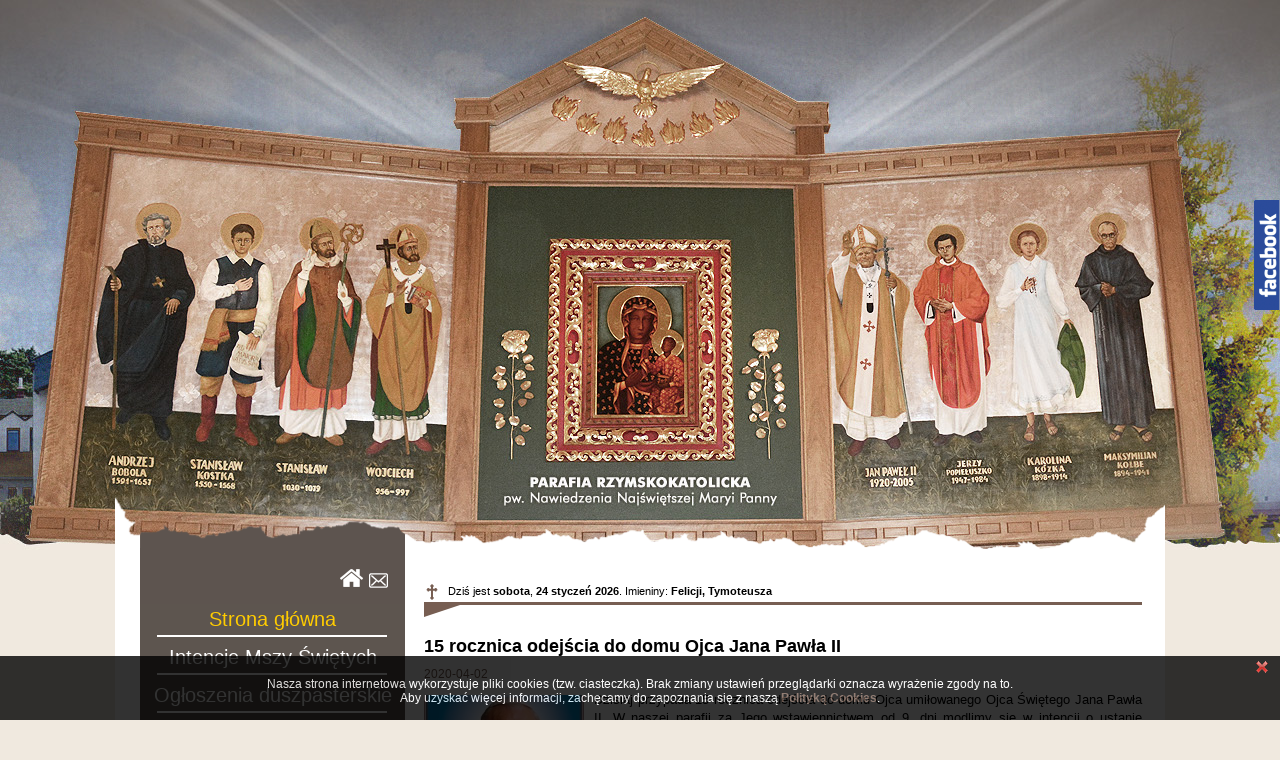

--- FILE ---
content_type: text/html; charset=UTF-8
request_url: http://parafiaszczecin.com.pl/aktualnosci/7/15-rocznica-odejscia-do-domu-ojca-jana-pawla-ii/
body_size: 3081
content:
<!DOCTYPE HTML PUBLIC "-//W3C//DTD HTML 4.01//EN" "http://www.w3.org/TR/html4/strict.dtd">
<html xmlns="http://www.w3.org/1999/xhtml">
  <head>
    <meta http-equiv="Content-Type" content="text/html; charset=utf-8" />
    <meta http-equiv="content-language" content="pl" />
    <title>15 rocznica odejścia do domu Ojca Jana Pawła II</title>
    <meta name="keywords" content="" />
    <meta name="description" lang="pl" content="" />
    <meta name="robots" content="index, follow" />
    <meta http-equiv="Content-Type" content="text/html; charset=uft-8" />
    <meta name="date" content="2015-04-10" />
    <meta name="page-topic" content="" />
    <meta name="rating" content="General" />
    <link href="/style/style.css?v=1.0" rel="stylesheet" type="text/css" />
    <link href="/style/jquery.lightbox.css" rel="stylesheet" type="text/css" media="screen" />
    <link type="text/css" rel="stylesheet" href='http://fonts.googleapis.com/css?family=Lato:400,600,700&subset=latin,latin-ext' />
    <script src="http://ajax.googleapis.com/ajax/libs/jquery/1.8.3/jquery.min.js"></script>
    <script type="text/javascript" src="/js/jquery.nospam.js"></script>
    
      <script type="text/javascript" language="JavaScript">
        var language_gallery_image = "Zdjęcie ";
        var language_gallery_image_of = " z ";
        var language_gallery_close_button = "/images/lightbox-btn-close-pl.gif";
        var language_gallery_next_button = "/images/lightbox-btn-next-pl.gif";
        var language_gallery_prev_button = "/images/lightbox-btn-prev-pl.gif";
      </script>
        <script type="text/javascript" src="/js/jquery.lightbox.js"></script>
    <script type="text/javascript" src="/js/functions.js?v=1.0"></script>
    <script type="text/javascript" src="/js/functions.cookies.js"></script>
  </head>
  <body>
    <div id="builing"></div>
    <div id="container">
              <div id="fb" class="hidden-phone">
          <div id="fb-icon"></div>
          <div id="fb-app">
            <iframe src="http://www.facebook.com/plugins/likebox.php?href=https://www.facebook.com/NawiedzenieNMPSzczecinDabie&amp;width=292&amp;colorscheme=light&amp;show_faces=true&amp;border_color&amp;stream=false&amp;header=false&amp;height=258" scrolling="no" frameborder="0" style="border:none; overflow:hidden; width:292px; height:258px;" allowTransparency="true"></iframe>
          </div>
        </div>
            <div id="figure"></div>
      <div id="top"></div><div id="content">
 <div id="parish"></div>
 <div id="menu">
  <div id="menu-top"></div>
  <div id="menu-icons">
   <div id="menu-home"><a href="/" title="" target="_self"><img src="/images/icon-home.png" alt="" title="" /></a></div>
   <div id="menu-email"><a href="mailto:kancelaria@parafiaszczecin.com.pl" title="Napisz do Nas" target="_self"><img src="/images/icon-email.png" alt="Napisz do Nas" title="Napisz do Nas" /></a></div>
  </div>
  <div id="menu-content">
   <div class="menu">
        <ul>
           <li><a href="/" class="active" title="Strona główna" target="_self">Strona główna</a></li>
           <li><a href="/intencje-mszy-swietych/" title="Intencje Mszy Świętych" target="_self">Intencje Mszy Świętych</a></li>
           <li><a href="/ogloszenia-duszpasterskie/" title="Ogłoszenia duszpasterskie" target="_self">Ogłoszenia duszpasterskie</a></li>
           <li><a href="/informacje-ogolne/" title="Informacje ogólne" target="_self">Informacje ogólne</a></li>
           <li><a href="/patronka/" title="Patronka" target="_self">Patronka</a></li>
           <li><a href="/historia-parafii/" title="Historia Parafii" target="_self">Historia Parafii</a></li>
           <li><a href="/duszpasterze/" title="Duszpasterze" target="_self">Duszpasterze</a></li>
           <li><a href="/sakramenty-swiete/" title="Sakramenty święte" target="_self">Sakramenty święte</a></li>
           <li><a href="/pogrzeb/" title="Pogrzeb" target="_self">Pogrzeb</a></li>
           <li><a href="/galeria/" title="Galeria" target="_self">Galeria</a></li>
           <li><a href="/kontakt/" title="Kontakt" target="_self">Kontakt</a></li>
         </ul>
        <br />
    <div class="text"><h2>
	<span style="font-size:18px;">MSZE ŚWIĘTE:</span></h2>
<span style="font-size:14px;"><strong>niedziela i święta nakazane:</strong></span><br />
  9.00<br />
11.00<br />
12.30 - dla dzieci (tylko w okresie nauki szkolnej)<br />
18.00<br />
<div style="text-align: justify;">
	<br />
	<span style="font-size:14px;"><strong>dni powszednie</strong></span></div>
<span style="font-size:12px;">8.00 i 18.00 <br />
(sobota o 18.00 </span><span style="font-size:12px;">z liturgii niedzieli)</span><br />
<br />
<span style="font-size:12px;"><span style="font-size:14px;"><strong>NABOŻEŃSTWA OKRESOWE:<br />
maj, czerwiec, październik</strong></span><br />
codziennie - godz. 17.30</span><br />
<br />
<strong><span style="font-size:14px;">WYPOMINKI</span></strong> <br />
listopad - godz. 17.45<br />
<br />
<span style="font-size:14px;"><strong>DROGA KRZYŻOWA </strong></span><br />
piątek:<br />
godz. 17.00 - dla dzieci<br />
godz. 18.30 - dla dorosłych<br />
<br />
<span style="font-size:14px;"><strong>GORZKIE ŻALE </strong></span><br />
niedziela - godz. 17.15<br />
<br />
<strong><span style="font-size:14px;">SPOWIEDŹ</span></strong><br />
<span style="font-size:12px;">15 minut przed każdą Mszą Świętą </span><br type="_moz" />
<br />
<strong><span style="font-size:14px;">KANCELARIA PARAFIALNA</span></strong><br />
Kancelaria Parafialna czynna w środę w godz. 16.00 - 17.30.<br />
W przypadku załatwiania spraw związanych z pogrzebem lub ustalenia innego terminu spotkania w kancelarii, prosimy o kontakt telefoniczny: 91 469 33 87<br type="_moz" /></div>
    </div>
  </div>
  <div id="menu-bottom"></div>
 </div>
 <div id="text">
  <div class="line"><img src="/images/title-red.png" /> Dziś jest <strong>sobota</strong>, <strong>24 styczeń 2026</strong>. Imieniny: <strong>Felicji, Tymoteusza</strong></div>
  <h1>15 rocznica odejścia do domu Ojca Jana Pawła II</h1>
<div class="date">2020-04-02</div>
<div class="picture"><a href="/images/photos/big/15-rocznica-odejscia-do-domu-ojca-jana-pawla-ii.jpg" rel="lightbox" title="15 rocznica odejścia do domu Ojca Jana Pawła II" target="_blank"><img src="/images/photos/normal/15-rocznica-odejscia-do-domu-ojca-jana-pawla-ii.jpg" alt="15 rocznica odejścia do domu Ojca Jana Pawła II" title="15 rocznica odejścia do domu Ojca Jana Pawła II" border="0" /></a></div>  Dzisiaj przypada 15 rocznica odejścia do domu Ojca umiłowanego Ojca Świętego Jana Pawła II. W naszej parafii za Jego wstawiennictwem od 9. dni modlimy się w intencji o ustanie epidemiii koronawirusa, o zdrowie dla chorych, o siły i wsparcie dla personelu medycznego i wszystkich, którzy służą społeczeństwu wypełniając wszelkie zawody użyteczności publicznej oraz prosimy o łaskę nieba dla zmarłych. Nie zapomnajmy o tym, jak wielkiego mamy przed Bogiem orędownika.
 <div class="clear"></div>
 


<div class="clear"></div>
<div class="more"><a href="#powrot" onclick="javascript:window.history.back(-1);return false;" target="_self" title="Powrót">Powrót</a><div class="clear"></div></div>
 </div>
 <div class="clear"></div>
</div> <div id="bottom">
  <div id="logo"></div>
  <div id="view"></div>
 </div>  
 <div id="footer">
  <div id="info">Parafia p.w. Nawiedzenia Najświętszej Maryi Panny<br />ul. Czarnogórska 68, 70-842 Szczecin<br /> Nr konta: 97 1240 3826 1111 0010 9359 2490 <a href="mailto:kancelaria@parafiaszczecin.com.pl">kancelaria@parafiaszczecin.com.pl</a></div>
  <div class="line"></div>
  <div id="stats">Odwiedzono 760892 razy</div>
  <div class="line small"></div>
  <div id="author"><a href="http://reklama24h.pl" title="Artgraf - grupa reklamowa" target="_blank"><img src="/images/artgraf.png" alt="Artgraf - grupa reklamowa" title="Artgraf - grupa reklamowa" /></a></div>
 </div>
</div>

<script type="text/javascript">function cookiesDirectiveScriptWrapper(){}</script>
<script type="text/javascript">cookiesDirective('bottom', 0, '');</script>
</body>
</html>

--- FILE ---
content_type: text/css
request_url: http://parafiaszczecin.com.pl/style/style.css?v=1.0
body_size: 2546
content:
*{  
    margin:0; 
    padding:0;
	outline:0;
} 

a { color: #775e52; text-decoration: none; font-weight: bold;}
a:hover {color: #775e52; text-decoration: underline; font-weight: bold;}

fieldset,img {  
    border:0; 
} 
.clear {
	clear:both;
}
.right {
	float: right;
}
.left {
	float:left;
}
.right-align{
	text-align: right;
}
.left-align{
	text-align: left;
}
ul {
	padding-left: 1.5em;
}
ol {
	padding-left: 2em;
    font-size:1em;
}
input {
	font-family:Arial, Helvetica, sans-serif;
	font-size: 0.92em;
	color:#a9a9a9;
	padding-left: 3px;
	padding-right: 2px;
}
h1 {
    font-family: 'Open Sans', sans-serif;
    font-size: 1.4em;
    color: #000000;
    padding: 10px 0px;
}
h2 {
    font-family: 'Open Sans', sans-serif;
    font-size: 1.2em;
    color: #000000;
    padding: 10px 0px;
}
body {
	background: #f0e9df; repeat top center;
	font-family: Arial, Helvetica, sans-serif;
	color: #000;
	font-size:0.875em;
}
#builing {
	height:550px;
	text-align:center;
	background:url(../images/building.jpg) no-repeat top center;
}
#container {
	width: 1050px;
	margin: 0 auto;
	line-height: 21px;
    z-index: 2;
}

#container #top {
    position: absolute;
    top: 490px;
    background:url(../images/content-top-bg.png) no-repeat top center;
    height: 63px;
    width: 1050px;
    z-index: 1;
}
#container #content {
	background:url(../images/content-bg.png) repeat-y top center;
    height: auto;
    min-height: 850px;
}
#container #content #parish {
    position: absolute;
    z-index: 2;
    background: no-repeat top center;
    width: 228px;
    height: 100px;  
    left: 50%;
    margin-left: 235px;
    margin-top: -52px;
}
#container #content #menu {
    position: relative;
    z-index: 2;
    float: left;
    width: 264px;
    margin: 0px 10px 0px 25px;
}

#container #content #menu #menu-top {
    position: absolute;
    top: -20px;
    background:url(../images/menu-top-bg.png) no-repeat top center;
    height: 218px;
    width: 265px;  
}
#container #content #menu #menu-content {
	background:url(../images/menu-bg.png) repeat-y top center;
    height: auto;
	width: 265px;
    min-height: 276px;
    margin: 10px 0px 0px 0px;
}
#container #content #menu #menu-content .menu {
    position: relative;
    margin-top: 0px;
    text-align: justify;
}

#container #content #menu #menu-content .menu ul {
    margin: 0px 0px 0px 0px;
    padding: 0px 0px 15px 0px;
	background-color: #5d544f;
    width: 265px;
}
#container #content #menu #menu-content .menu ul li {
    background: url(../images/menu-row.png) no-repeat top center;
    width: 265px;
    height: 33px;
    list-style: none;
    padding: 5px 0px 0px 0px;
    text-align: center;
}
#container #content #menu #menu-content .menu ul li a, #container #content #menu #menu-content .menu ul li a:link , #container #content #menu #menu-content .menu ul li a:visited {
    font-family: 'FuturaEU', sans-serif;
	font-size:20px;
    height: 33px;
    color:#ffffff;
    font-weight: normal;
    text-decoration:none;
}
#container #content #menu #menu-content .menu ul li a:hover, #container #content #menu #menu-content .menu ul li a.active {
    color: #ffcc00;
}

#container #content #menu #menu-content .text {
    font-family: 'OFuturaEU', sans-serif;
    font-size:0.92em;
    padding: 40px 18px;
    color: #775e52;
    font-weight: normal;
}
#container #content #menu #menu-content .text strong {
    color: #000;
}
#container #content #menu #menu-content .text h2 {
    font-size:1.1em;
    color: #000000;
    padding-bottom: 5px;
}

#container #content #menu #menu-icons {  
    margin: 17px 0px 0px 200px;
}
#container #content #menu #menu-icons img { 
    opacity: 1;
}
#container #content #menu #menu-icons img:hover { 
    opacity: 0.8;
}
#container #content #menu #menu-home, #container #content #menu #menu-email {
    display: inline;
    position: relative;
    z-index: 3;
    width: 30px;
}
#container #content #menu #menu-bottom {
    position: absolute;
    background: no-repeat top center;
    height: 236px;
    width: 265px;
    z-index: 2;
}

#container #content #text {
    float: left;
    width: 718px;
    margin: 32px 0px 50px 10px;
    text-align: justify;
    z-index: 6;
    min-height: 850px;
    position: relative;
    font-size:0.92em;
    line-height: 18px;
}
#container #content #text .middle-column {
    float: left;
    width: 500px;
}
#container #content #text .middle-column .event-day {
    float: left;
    width: 45px;
    text-align: center;
    padding: 8px 0px;
    margin: 0px 5px 0px 0px;
    font-size: 2em;
    font-weight: bold;
    background: #775e52;
	color: #ffffff;
}
#container #content #text .middle-column .event-month {
    float: left;
    width: 300px;
    font-size: 1.2em;
    font-weight: bold;
    line-height: 16px;
}
#container #content #text .middle-column .event-month span {
    font-size: 0.7em;
    font-weight: normal;
}

#container #content #text .middle-column .today-hour {
    float: left;
    width: 45px;
}
#container #content #text .middle-column .today-event {
    float: left;
    width: 300px;
}

#container #content #text .right-column {
    float: left;
    width: 212px;
}

#container #content #text .line {  
    font-family: Arial;
    font-size:0.86em;
    background: url(../images/line.png) no-repeat bottom center;
    width: 718px;
    height: 35px;
    margin: 0px 5px 10px 0px;
}
#container #content #text .line img { 
    padding: 0px 5px 0px 0px;
    vertical-align: middle;
}
#container #bottom {
    position: absolute;
    background:url(../images/content-bottom-bg.png) no-repeat top center;
    height: 0px;
    width: 1050px;
    z-index: 2;
    margin-bottom: 0px;
}
#container #view {
    position: absolute;
    background:url(../images/) no-repeat top center;
    height: 337px;
    width: 671px;
    z-index: 1;  
    left: 50%;
    top: -310px;
    margin-left: -200px;
}
#container #logo {
    position: absolute;
    background:url(../images/logo.png) no-repeat top center;
    height: 163px;
    width: 163px;
    z-index: 1;  
    top: 0px;
    left: 80px;
}
#container #footer {
    position: relative;
    background:url(../images/footer-bg.png) no-repeat top center;
    height: 168px;
    width: 1050px;
    z-index: 1;
    margin: 0px 0px 20px 0px;
}
#container #footer #info {  
    float: left;
    font-family: 'FuturaEU';  
    font-size: 1.04em;
    color: #ffffff;
    line-height: 22px;
    font-weight: normal;
    width: 325px;
    padding: 36px 20px 0px 230px;
}
#container #footer #info a, #container #footer #info a:hover { 
    color: #fff3a4;
	font-weight: normal;
}
#container #footer .line {
    float: left;
    background:url(../images/footer-line.png) no-repeat top center;
    width: 4px;  
    height: 75px;
    margin: 32px 5px 0px 30px;
}
#container #footer .small {
    height: 58px;
    margin: 40px 5px 0px 5px;
    
}
#container #footer #stats {
    float: left;
    font-family: 'FuturaEU';  
    font-size: 1.04em;
    font-weight: normal;
    color: #ffffff;
    width: 185px;  
    margin: 58px 20px 0px 20px;
    text-align: center;
}
#container #footer #author {
    float: left;
    width: 170px;
    margin: 58px 0px 0px 0px;
    text-align: center;
}

.picture, .zdjecie {
	float:left;
	margin: 4px 10px 5px 0;
}
.picture-galeria, .zdjecie-galeria {
	width: 148px;
	height: auto;
	text-align:center;
}
.picture img, .zdjecie img, .picture-galeria img, .zdjecie-galeria img { display: block; }

.picture-galeria-td {
	border: 1px solid #c8c6c6;
}
.picture-galeria-td-over {
	border: 1px solid #c8c6c6;
}
.picture-galeria-td p, .picture-galeria-td-over p { font-size:0.8em; padding:3px 0px 2px 0px; line-height:14px; }

.post {
	padding: 5px 0px 15px 0px;
	margin-bottom: 10px;
    background: url(../images/news-line.png) no-repeat bottom center;
    color: #000;
    font-size:1em; 
}
.date { font-size:0.92em; color: #775e52; text-align: left; padding-bottom: 8px; font-weight: normal; }
.post .date { font-size:0.82em;  padding-bottom: 2px;  }
.post h2 { font-size: 1em; line-height: 20px; }
.post h2 a { color: #000000; font-weight: bold;}
.heading { padding: 0px 0px 10px 0px;}
.more {
	padding: 5px 0px 10px 0px;
}
.more a {
	display:block;
	float:right;
	padding:0px 16px 0px 0px;
	background: url(../images/more.png) no-repeat right 2px;
	color: #000000;
	font-size: 1em;
	font-weight:bold;
	text-decoration:none;
    opacity: 1;
}
.more a:hover {
    opacity: 0.8;
}

/* PLIKI */
.download {
	padding: 10px;
	background: #f6f6f6;
	border: 1px solid #960000;
	margin-bottom: 10px;
    font-size:0.92em;
}
.download a {
	color: #ef7f1a;
	text-decoration: none;
}
.download a:hover {
	color: #ef7f1a;
	text-decoration: underline;
}
.file {
	float:left;
	height: 44px;
	width: 47px;
	margin-right: 15px;
}
.pdf {
	background:url(../images/pdf.gif) no-repeat;
}
.doc {
	background:url(../images/doc.gif) no-repeat;
}
.xls {
	background:url(../images/xls.gif) no-repeat;
}
.jpg {
	background:url(../images/jpg.png) no-repeat;
}
.zip {
	background:url(../images/zip.gif) no-repeat;
}
.psd {
	background:url(../images/psd.png) no-repeat;
}
.eps, .ai {
	background:url(../images/eps.png) no-repeat;
}
.cdr {
	background:url(../images/cdr.png) no-repeat;
}
.file-description {
	float:left;
	width: 50%;
	padding-right: 15px;
}
.file-button {
	margin-top: 4px;
	width: 75px;
	height: 27px;
	float:right;
	background:url(../images/download.gif) no-repeat;
	padding: 10px 0 0 42px;
}
.file-button a {font-family:Arial, Helvetica, sans-serif; color: #ef7f1a; font-size: 1.17em; font-weight:bold; text-decoration: none;}
.file-button a:hover {font-family:Arial, Helvetica, sans-serif; color: #ef7f1a; font-size: 1.17em; font-weight:bold; text-decoration: none;}

/* STRONICOWANIE */
.navigation {
    float: right;
	padding: 20px 0px;
	text-align:center;
}
a.page {
	font-family: Arial, Helvetica, sans-serif;
	background-color: #960000;
	display: block;
	float:left;
	font-weight:bold;
	font-size:0.91em;
	padding: 3px 10px;
	margin-left: 1px;
	color:#fff;
	text-decoration: none;

}
a.page:hover {
	color: #fff;
	background-color: #f17e00;
}
.page-active{
	font-family: Arial, Helvetica, sans-serif;
	background-color: #f17e00;
	display: block;
	float:left;
	font-weight:bold;
	font-size:0.91em;
	padding: 3px 10px;
	margin-left: 1px;
	color:#fff;
	text-decoration: none;
}
#fb {
	position: fixed;
	right: -294px;
	top: 200px;
	z-index: 100;
}
#fb #fb-icon {
    float: left;
    height: 110px;
    width: 26px;
	background-image: url("../images/facebook.png");
}
#fb #fb-app {
    background-color: #fff;
    border: 1px solid #e2ddd5;
    float: left;
}
/* KALENDARZ */
.calendar { margin-left:20px; text-align: left; }
.calendar .today {
    border-left: 5px solid #775e52;
    border-bottom: 2px solid #775e52;
    margin: 0px 0px 5px 0px;
    font-weight: bold;
    padding: 0px 0px 0px 5px;
}
.calendar .today-hour {
    float: left;
    width: 40px;
}
.calendar .today-event {
    float: left;
    width: 150px;
}
#calendar { padding:10px 0px 10px 0px; }
#calendar a { color: #775e52; }
.cal_todaybg {
	padding-right: 2px;
	background: #5d554f;
	color: #ffffff;
	font-weight:normal;
}
.cal_start {
	padding-right: 2px;
}
.cal_head {
	color: #000;
}
.cal_head.sunday { color: #775e52; }
.cal_td {
	color: #000000;
}
.cal_active a {
	color: #775e52 !important;
}

.container_front {
	background-color:black !important;
	margin-top:0px !important;
	max-width:169px !important;
}


--- FILE ---
content_type: text/javascript
request_url: http://parafiaszczecin.com.pl/js/jquery.nospam.js
body_size: 625
content:
/* 
 * No Spam (1.3.2)
 * by Mike Branski <mikebranski@gmail.com>
 * https://github.com/mikebranski/jquery-nospam
 *
 * Copyright (c) 2008-2011 Mike Branski (https://github.com/mikebranski)
 * Licensed under GPL version 3 (http://www.gnu.org/copyleft/gpl.html)
 *
 * NOTE: This script requires jQuery to work.  Download jQuery at jquery.com
 *
 * Thanks to Bill on the jQuery mailing list for the double slash idea!
 *
 */
(function($){
	$.fn.nospam = function(settings) {
		settings = $.extend({
			replaceText: false, 	// optional, accepts true or false
			filterLevel: 'normal' 	// optional, accepts 'low' or 'normal'
		}, settings);
		
		return this.each(function(){
			e = null;
			if(settings.filterLevel == 'low') { // Can be a switch() if more levels added
				if($(this).is('a[rel]')) {
					e = $(this).attr('rel').replace('//', '@').replace(/\//g, '.');
				} else {
					e = $(this).text().replace('//', '@').replace(/\//g, '.');
				}
			} else { // 'normal'
				if($(this).is('a[rel]')) {
					e = $(this).attr('rel').split('').reverse().join('').replace('//', '@').replace(/\//g, '.');
				} else {
					e = $(this).text().split('').reverse().join('').replace('//', '@').replace(/\//g, '.');
				}
			}
			if(e) {
				if($(this).is('a[rel]')) {
					$(this).attr('href', 'mailto:' + e);
					if(settings.replaceText) {
						$(this).text(e);
					}
				} else {
					$(this).text(e);
				}
			}
		});
	};
})(jQuery);


--- FILE ---
content_type: text/javascript
request_url: http://parafiaszczecin.com.pl/js/functions.js?v=1.0
body_size: 251
content:
$(function ()
{
	$('.picture a').lightBox({fixedNavigation:true});
	$('.picture-galeria a').lightBox({fixedNavigation:true});
});

$(document).ready(function ()
{
	$("#fb").hover(
		function right(){
			$(this).animate({ right: "0" }, {queue:false, duration:"normal"} );
		},
		function right(){
			$(this).animate({ right: "-294" }, {queue:false, duration:"normal"} );
	});
    
    $('a.email').nospam({
		replaceText: true,
		filterLevel: 'low'
	});
});